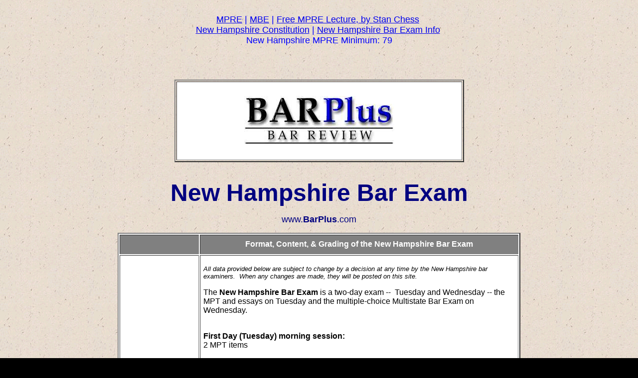

--- FILE ---
content_type: text/html
request_url: http://www.legaled.com/newhampshirebarexam.htm
body_size: 12723
content:
<html>

<head>
<meta http-equiv="Content-Language" content="en-us">
<meta http-equiv="Content-Type" content="text/html; charset=windows-1252">
<meta name="GENERATOR" content="Microsoft FrontPage 4.0">
<meta name="ProgId" content="FrontPage.Editor.Document">
<title>BarPlus New Hampshire Bar Review -- Bar Exam Prep</title>
<meta name="keywords" content="law school,lawyer,attorney,harvard law school,legal research,legal education,New Hampshire bar exam,New Hampshire bar review,multistate bar exam,lawtv,law central,legal ed central,rule of law,legal news,legal education,free mpre">
<meta name="description" content="Legal research, legal education, CLE, law school, and lawyer information">
<base target="_blank">
</head>

<body background="pinkbackground.gif" text="#000000" bgcolor="#000000">

<p align="center">
<applet code="fphover.class" codebase="../" width="100" height="24">
  <param name="color" value="#000080">
  <param name="hovercolor" value="#0000FF">
  <param name="textcolor" value="#FFFFFF">
  <param name="text" value="Home">
  <param name="effect" value="glow">
  <param name="url" valuetype="ref" value="http://www.legaled.com/barplus.htm">
</applet>
 <applet codeBase="http://www.legaled.com/" code="fphover.class" width="110" height="24">
  <param NAME="effect" VALUE="glow">
  <param NAME="color" VALUE="#000080">
  <param NAME="hovercolor" VALUE="#0000FF">
  <param NAME="textcolor" VALUE="#FFFFFF">
  <param NAME="url" VALUE="http://www.chesslaw.com">
  <param NAME="text" VALUE="ChessLaw">
</applet>
 <applet codeBase="http://www.legaled.com/" code="fphover.class" width="120" height="24">
  <param NAME="effect" VALUE="glow">
  <param NAME="color" VALUE="#000080">
  <param NAME="hovercolor" VALUE="#0000FF">
  <param NAME="textcolor" VALUE="#FFFFFF">
  <param name="text" value="Bar Preview">
  <param name="url" valuetype="ref" value="http://www.legaled.com/mbeinfo.htm">
</applet>
 <applet codeBase="http://www.legaled.com/" code="fphover.class" width="150" height="24">
  <param NAME="effect" VALUE="glow">
  <param NAME="color" VALUE="#000080">
  <param NAME="hovercolor" VALUE="#0000FF">
  <param NAME="textcolor" VALUE="#FFFFFF">
  <param NAME="url" VALUE="http://www.legaled.com/maxireview.htm">
  <param NAME="text" VALUE="BarPlus MaxiReview">
</applet>
 <applet codeBase="http://www.legaled.com/" code="fphover.class" width="120" height="24">
  <param NAME="effect" VALUE="glow">
  <param NAME="color" VALUE="#000080">
  <param NAME="hovercolor" VALUE="#0000FF">
  <param NAME="textcolor" VALUE="#FFFFFF">
  <param NAME="url" VALUE="http://www.legaled.com/legalrecourse.htm">
  <param NAME="text" VALUE="Legal ReCourse">
</applet>
&nbsp;
<font face="Arial" size="4"><a href="http://www2.law.cornell.edu/cgi-bin/foliocgi.exe/modelrules/query=*/doc/{t2}?"><br>
</a><a href="http://www.legaled.com/mpreinfo.htm">MPRE</a> <font color="#0000ff">|&nbsp;</font><a href="http://www.legaled.com/mbeinfo.htm">MBE</a>&nbsp;<font color="#0000ff">|&nbsp;<a href="http://www.mbe.pli.edu/freempre/freempre.html">Free
MPRE Lecture, by Stan Chess</a></font>&nbsp;<br>
<a href="http://www.state.nh.us/constitution/constitution.html">New Hampshire
Constitution</a><font color="#0000FF">&nbsp;| </font><a href="http://www.courts.state.nh.us/nhbar/infobarexam.htm">New
Hampshire Bar Exam Info</a>&nbsp;<br>
</font><font face="Arial" size="4" color="#0000FF">New Hampshire MPRE Minimum: 79</font></p>

<p align="center">
<font face="Arial" size="3">
<br>
<br>
</font></p>
<div align="center">
  <center>
  <table height="164" width="46%" border="2">
    <tbody>
      <tr>
        <td width="100%" bgColor="#ffffff" height="158">
          <p align="center"><font face="Arial" size="3"><a href="http://www.legaled.com/barplus.htm"><img alt="logo2.jpg (6470 bytes)" src="logo2.jpg" border="0" width="301" height="100"></a></font></p>
        </td>
      </tr>
    </tbody>
  </table>
  </center>
</div>

<p align="center"><font face="Arial" size="3"><br>
</font><b><font face="Arial" size="7" color="#000080">New Hampshire Bar Exam</font></b></p>
<p align="center"><font face="Arial" size="4" color="#000080">www.<b>BarPlus</b>.com</font></p>
<div align="center">
  <center>
  <table border="2" width="64%" height="103" bgcolor="#FFFFFF">
    <tr>
      <td width="20%" height="39" bgcolor="#808080">
        &nbsp;
      </td>
      <td width="100%" height="39" bgcolor="#808080">
        <p style="margin-left: 5; margin-right: 5" align="center"><b><font face="Arial" size="3" color="#FFFFFF">Format, Content, &amp; Grading of the
        New Hampshire Bar Exam</font></b></p>
      </td>
    </tr>
    <tr>
      <td width="20%" height="52" valign="top">
        &nbsp;
        <p>&nbsp;</p>
      </td>
      <td width="100%" height="52" valign="top">
        <p style="margin-left: 5; margin-right: 5"><font face="Arial" size="3"><br>
        </font>
        <i><font face="Arial" size="2">All data provided below are subject to change by a decision at any
        time by the New Hampshire bar examiners.&nbsp; When any
        changes are made, they will be posted on this site.</font></i>
        <p style="margin-left: 5; margin-right: 5"><font face="Arial" size="3">The&nbsp;<b>New
        Hampshire Bar Exam</b> is a two-day exam --&nbsp; Tuesday and Wednesday --
        the MPT and essays on Tuesday and the multiple-choice Multistate Bar Exam on Wednesday.</font>
        <p style="margin-left: 5; margin-right: 5"><font face="Arial" size="3">
        <br>
        <b>First Day (Tuesday) morning session:&nbsp;&nbsp;<br>
        </b>2 MPT items<br>
        <br>
        <b>First Day (Tuesday) afternoon session:&nbsp;&nbsp;<br>
        </b>6 Essay Questions</font></p>
        <p style="margin-left: 5; margin-right: 5"><font face="Arial" size="3">
        <b>Second Day (Wednesday) morning session:&nbsp;</b><br>
 3 hours&nbsp;<br>
        <b>
        Multistate Bar Examination (MBE)<br>
        </b>100 Multiple-Choice questions.<br>
        <br>
        <b>Second Day (Wednesday) afternoon session:&nbsp;</b><br>
        Three hours<br>
        <b>
        Multistate Bar Examination (MBE)&nbsp;</b><br>
 100 Multiple-Choice questions.<br>
        <br>
        New Hampshire requires that you sit for the MBE as part of the New
        Hampshire bar exam. <span class="content">New Hampshire does NOT accept your score from an MBE taken in another jurisdiction.<br>
        </span>
        <br>
        For further details on the MBE, <a href="http://www.legaled.com/mbeinfo.htm">click
        here</a>.<br>
        <br>
        <br>
        <b>
        Subjects Tested on the&nbsp;New Hampshire Bar Exam:</b><br>
        <br>
        <em><b>MBE Subjects</b></em><br>
        Constitutional Law<br>
        Contracts/Sales<br>
        Criminal Law/Procedure<br>
        Evidence<br>
        Real Property<br>
        Torts</font></p>
        <p style="margin-left: 5"><font face="Arial" size="3"><em><b>New Hampshire Essay Subjects</b></em><br>
        Torts<br>
        Evidence and Criminal Law (including Procedure, Agency, Conflict of Laws,
        Constitutional Law)<br>
        Contracts and Equity (including
        Domestic Relations, U.C.C, Agency)<br>
        Business Relations (U.C.C., Agency, Corporations,
        Partnerships, Bankruptcy, Creditor Rights)<br>
        Property and Taxation (including Wills, Trusts, Federal Estate and Gift tax, Federal Income Tax)<br>
        New Hampshire Constitutional Law<br>
        <br>
        <b>Grading of the New Hampshire Bar Exam:<br>
        <br>
        </b>Your MPT and essays are graded, and totaled.&nbsp; The total is then
        converted to a scaled score, equal to the scaling on the MBE (from a low
        of 0 to a high of 200).<br>
        <b><br>
        MPT and Essays: </b>50%<b><br>
        MBE: </b>50%<br>
        <b><br>
        </b>The Essay scaled score and the MBE scaled score are combined.&nbsp;
        If your score is 280 or higher (for example, 135 on the Essays, `147 on
        the MBE), you pass the New Hampshire Bar Exam</font>
        </p>
        <p style="margin-left: 5"><font size="3" face="Arial">The required 280
        score is 70% of the theoretical high of 400.</font>
        </p>
          <p style="margin-left: 5"><font size="3" face="Arial">New Hampshire generally releases the results of the Summer
          bar exam in late September and the results of the Winter bar exam in
          late April.<br>
        <br>
          </font></p>
      </td>
    </tr>
  </table>
  </center>
</div>
<p align="center"><font face="Arial" size="2"><br>
</font><b><font face="Arial" size="5" color="#000080">New Hampshire Bar Exam Details</font></b></p>
<div align="center">
  <center>
  <table border="2" width="64%" height="131" bgcolor="#FFFFFF">
    <tr>
      <td width="45%" height="100" valign="top" align="left">
        <p style="margin-left: 5; margin-right: 4"><font face="Arial" size="3"><br>
        <b><font color="#000000">
        Admission on Motion&nbsp;</font></b><font color="#000000"><br>
        (i.e., without having to sit for the bar exam)</font><br>
        <br>
        Click here for the provisions for <a href="http://www.courts.state.nh.us/nhbar/index.htm">Admission
        on Motion</a> in New Hampshire.</font>
        <p style="margin-left: 5; margin-right: 4"><font face="Arial" size="3"><i>
        For further information, contact:</i></font>
        <p style="margin-left: 5; margin-right: 4"><font face="Arial" size="3"><strong><a href="http://www.courts.state.nh.us/nhbar/index.htm">Office of the Clerk</a>&nbsp;</strong><br>
        Supreme Court of New Hampshire<br>
        Noble Drive<br>
        Concord, NH 03301<br>
        Telephone: 603-271-2646<br>
        <br>
        <b>Note: </b>New Hampshire requires completion of a Practical Skills course within
        two years of admission to the bar.</font>
        </p>
        <p style="margin-left: 5; margin-right: 4">&nbsp;
        </p>
      </td>
      <td width="55%" height="100" valign="top" align="left">
        <p style="margin-left: 5; margin-right: 4"><font face="Arial" size="3"><br>
        <b>
        Exam Dates:</b> <br>
        <br>
        <b>
        Winter 2007<br>
        </b>
        Wednesday and Thursday,&nbsp;<br>
 February 28 and March 1, 2007<br>
        <br>
        <b>
        Summer 2007</b><br>
        Wednesday and Thursday,&nbsp;<br>
 July 25 and 26, 2007<br>
        </font>
        <p style="margin-left: 5; margin-right: 4"><font face="Arial" size="3">
        <b>
        <span class="head4">
        Filing Deadlines and Fees</span><br>
        </b><br>
        </font>
        <i><font face="Arial" size="2">Filing deadlines and fees are subject
        to change.&nbsp; Contact the New Hampshire bar examiners to learn the
        rules in effect at the time of your application.</font></i>
        <b>
        <font face="Arial" size="3"><br>
        <br>
        </font>
        </b>
      </td>
    </tr>
  </table>
  </center>
</div>
<p align="center">
<font face="Arial" size="2" color="#000000">© 2000-06, LawTV,
Inc. All rights reserved.<br>
To contact BarPlus Bar Review, email: <a href="mailto:BarPlus@lawtv.com">BarPlus@lawtv.com</a>
</font>
<font color="#000000"><script><!--
function SiteStats_2759(){
var t=new Date();
var u='http://www.chesslaw.com/cgi-bin/sitestats.gif?p='+escape(location.href)+';r='+escape(document.referrer)+';t='+t.getTime();
var I=new Image(1,1);  I.src=u;
 }
 SiteStats_2759();
//--></script>
<NOSCRIPT>
</font>

</p>
<p align="center"><font color="#000000"><font size="5"><a href="http://www.NHBarReview.com"><font face="Arial">www.<b>NHBarReview</b>.com</font></a>&nbsp;</font>
<img src="http://www.chesslaw.com/cgi-bin/sitestats.gif?p=http%3A%2F%2Fwww.chesslaw.com%2Findex.htm;r=-;t=2759;"></NOSCRIPT>
</font>

</p>
<p align="center"><a href="http://www.legaled.com/mbeinfo.htm"><img src="barprev.gif" border="0" width="251" height="52"></a></p>

<script type="text/javascript"><!--
function SiteStats_8187(){
var t=new Date();
var u='http://www.legaled.com/cgi-bin/sitestats.gif?p='+escape(location.href)+';r='+escape(document.referrer)+';t='+t.getTime();
var I=new Image(1,1);  I.src=u;
 }
 SiteStats_8187();
//--></script><noscript><img src="http://www.legaled.com/cgi-bin/sitestats.gif?p=http%3A%2F%2Fwww.legaled.com%2Fnewhampshirebarexam.htm;r=-;t=8187;" width=1 height=1 alt="sitestats"></noscript>
</body>

</html>
